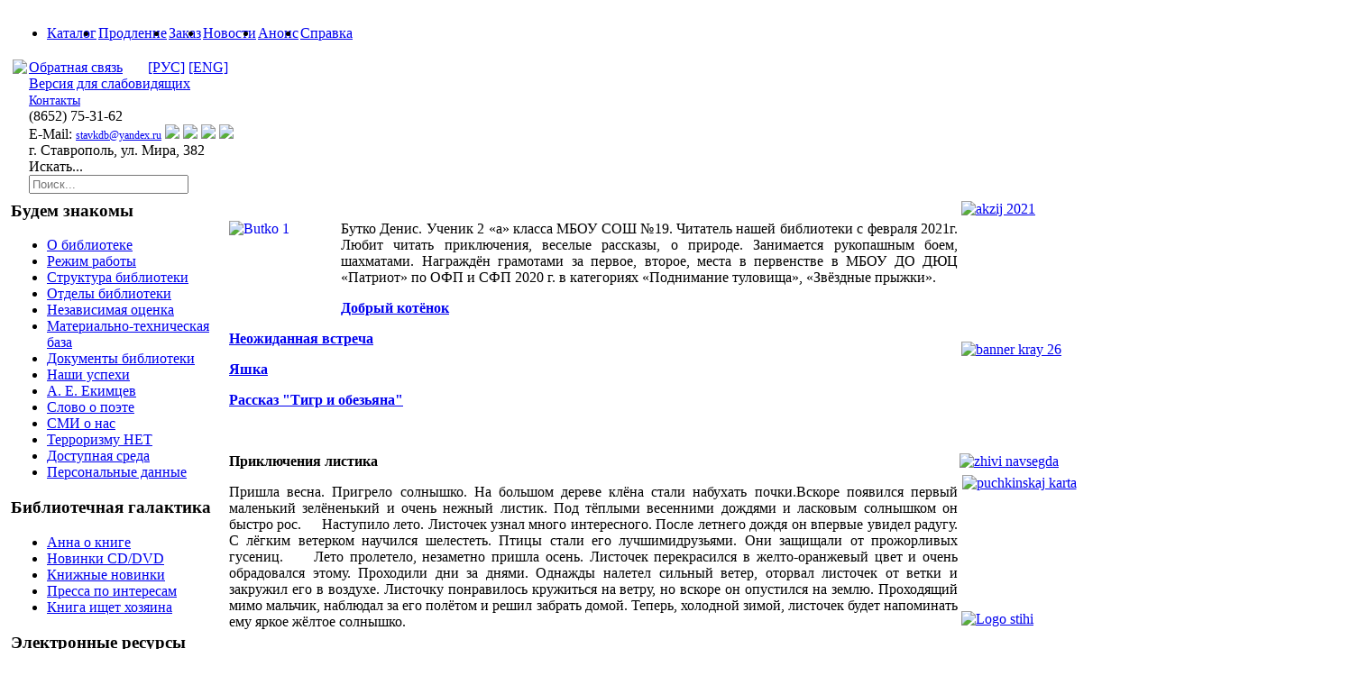

--- FILE ---
content_type: text/html; charset=utf-8
request_url: https://ekimovka.ru/index.php?option=com_content&view=article&id=2287
body_size: 15308
content:
	
<!DOCTYPE html>
<html xmlns="http://www.w3.org/1999/xhtml" xml:lang="ru-ru" lang="ru-ru" dir="ltr">
<head>
  <link href="/templates/it_blackwhite/css/cookie.css" rel="stylesheet" />

	<script src="/media/jui/js/jquery.min.js?3a0279a8600b7e9543d56487b7ed3479" type="text/javascript"></script>
	<script src="/media/jui/js/jquery-migrate.min.js?3a0279a8600b7e9543d56487b7ed3479" type="text/javascript"></script>
	    <link
      href="https://fonts.googleapis.com/icon?family=Material+Icons+Outlined"
      rel="stylesheet"
    />
    <meta name="viewport" content="width=device-width, initial-scale=1.0">
	
    <meta http-equiv="content-type" content="text/html; charset=utf-8" />
	<meta name="keywords" content="Детская библиотека, писатели Ставрополья, детское чтение, ставропольская  краевая детская библиотека, Екимцев, Гнеушев, Ащеулов, новости детского чтения, литературная палитра Северного Кавказа, книги с автографами, проблемы детского чтения, продвижение детского  чтения, русские писатели на Ставрополье, писатели Ставропольского края, электронные ресурсы детской библиотеки, Молодой ленинец, стихи Екимцева, электронный каталог детской библиотеки, краеведение, электронные услуги детской библиотеки, мероприятия в детской библиотеке, как приобщить к ребёнка к чтению,  интеллектуальное  развитие детей, детская книга, отзывы читателей, рекомендательная библиография." />
	<meta name="author" content="Administrator" />
	<meta name="description" content="Сайт «Ставропольская краевая детская библиотека им. А.Е. Екимцева» является официальным представительством библиотеки в сети Интернет.  Создан для детей, подростков, их родителей и всех, кто  занимается проблемами детского чтения, детской литературы, культуры и информации для детей. " />
	<meta name="generator" content="Joomla! - Open Source Content Management" />
	<title>СКДБ им. А.Е. Екимцева</title>
	<link href="/templates/it_blackwhite/favicon.ico" rel="shortcut icon" type="image/vnd.microsoft.icon" />
	<link href="https://ekimovka.ru/index.php?option=com_search&amp;view=article&amp;id=2287&amp;format=opensearch" rel="search" title="Искать СКДБ им. А.Е. Екимцева" type="application/opensearchdescription+xml" />
	<link href="/components/com_jcomments/tpl/default/style.css?v=3002" rel="stylesheet" type="text/css" />
	<link href="/media/com_jce/site/css/content.min.css?badb4208be409b1335b815dde676300e" rel="stylesheet" type="text/css" />
	<link href="/templates/it_blackwhite/css/style.css" rel="stylesheet" type="text/css" />
	<script src="/media/jui/js/jquery.min.js?3a0279a8600b7e9543d56487b7ed3479" type="text/javascript"></script>
	<script src="/media/jui/js/jquery-migrate.min.js?3a0279a8600b7e9543d56487b7ed3479" type="text/javascript"></script>
	<script src="/media/system/js/caption.js?3a0279a8600b7e9543d56487b7ed3479" type="text/javascript"></script>
	<script src="templates/it_blackwhite/bootstrap/js/bootstrap.min.js" type="text/javascript"></script>
	<!--[if lt IE 9]><script src="/media/system/js/html5fallback.js?3a0279a8600b7e9543d56487b7ed3479" type="text/javascript"></script><![endif]-->
	<script type="text/javascript">
jQuery(window).on('load',  function() {
				new JCaption('img.caption');
			});
	</script>


      <style type="text/css" media="screen">


</style>

<!-- Google Fonts -->
<link href='https://fonts.googleapis.com/css?family=Droid+Serif' rel='stylesheet' type='text/css'>

<!--[if lte IE 8]>
<link rel="stylesheet" type="text/css" href="/templates/it_blackwhite/css/ie8.css" />
<![endif]-->

<!--[if lte IE 9]>
<style type="text/css" media="screen">

</style>	
<![endif]-->


<!--[if lt IE 9]>
    <script src="/media/jui/js/html5.js"></script>
<![endif]-->

<!--<script type="text/javascript" src="/templates/it_blackwhite/js/jquery-1.8.2.min.js"></script>-->
<link href="/templates/it_blackwhite/css/owl.carousel.css" rel="stylesheet" />
<link href="/templates/it_blackwhite/css/owl.theme.green.css" rel="stylesheet" />
<link href="/templates/it_blackwhite/css/chat.css" rel="stylesheet" />
<script src="/templates/it_blackwhite/js/chat.js"></script>
<script src="/templates/it_blackwhite/js/jquery-2.1.1.min.js"></script>
<script src="/templates/it_blackwhite/js/owl.carousel.js"></script>


<!--]<script type="text/javascript" src="/templates/it_blackwhite/js/jquery-noconflict.js"></script>-->
<script type="text/javascript" src="/templates/it_blackwhite/js/swfobject.js"></script>
<script type="text/javascript" src="/templates/it_blackwhite/js/pirobox.js"></script>
<link href="https://war.ekimovka.ru/css_pirobox/demo3/style.css" media="screen" title="white" rel="stylesheet" type="text/css" />
<script type="text/javascript">
	$.noConflict();
	$(document).ready(function($) {
				jQuery().piroBox({
      my_speed: 300, //animation speed
      bg_alpha: 0.5, //background opacity
      slideShow : 'true', // true == slideshow on, false == slideshow off
      slideSpeed : 3, //slideshow 
      close_all : '.piro_close' // add class .piro_overlay(with comma)if you want overlay click close piroBox
      });
		$(".header_title h3").toggle(function(){
			$(this).parent().next().find('ul').slideDown('slow');
			$(this).parent().addClass('active_div');
		}, function(){
			$(this).parent().next().find('ul').slideUp('slow');
			$(this).parent().removeClass('active_div');
		});
		$("#active_menu").parent().parent().show();
		$("#active_menu").parent().parent().parent().prev().addClass('active_div');
		
	});

</script>

<link rel="stylesheet" type="text/css" href="/templates/it_blackwhite/bootstrap/css/bootstrap.min.css" />
</head>

<body class="">
	<div id="wrapper">
		<div id="container">
			<div id="main_content">
			<table>
			<tr valign="top">
			<td valign="top">
				<div id="header">
					<div class="top_menu">
						<ul>
							<table>
							<tr>
							<td>
							<li class="item1"><a href="http://ekimovka.ru/includes/links.php?go=http://catalog.ekimovka.ru/opac/index.php?url=/SearchForms/index/1">Каталог</a></li>
							</td>
							<td>
							<li class="item2"><a href="index.php?option=com_be">Продление</a></li>
							</td>
							<td>
							<li class="item6"><a href="https://ekimovka.ru/index.php?option=com_content&view=article&id=1886&Itemid=77">Заказ</a></li>
							</td>
							<td>
							<li class="item3"><a href="index.php?option=com_content&view=category&layout=blog&id=74&Itemid=30">Новости</a></li>
							</td>
							<td>
							<li class="item8"><a href="index.php?option=com_content&view=category&layout=blog&id=146&Itemid=30">Анонс</a></li>
							</td>
							<td>
							<li class="item4"><a href="http://ekimovka.ru/includes/links.php?go=http://www.stavropol.library.ru/">Справка</a></li>
							</td>
							<!--<td>
							<li class="item7"><a href="http://ekimovka.ru/includes/links.php?go=http://skdb-ekimzeva.blogspot.ru/">Блог СКДБ</a></li>
							</td>-->
							</tr>
							</table>
						</ul>
					</div>
					<table>
					<tr>
					<td valign="top">
					<div id="logo">
						<a href="/"></a>
					</div>
					</td>
					<td valign="top">
					
					<div class="swf_ob">						<div id="flash_div">							
					<img src="/templates/it_blackwhite/images/horse.gif">
						</div>					</div>
					</td>
					<td valign="top">
					<div class="top_contacts">
						<div align="left"><a href="index.php?option=com_feedback" style="font-size: 12pt;">Обратная связь</a>&nbsp;&nbsp;&nbsp;&nbsp;&nbsp;&nbsp;&nbsp;<a href="http://ekimovka.ru">[РУС]</a>&nbsp;<a href="http://ekimovka.ru/includes/links.php?go=https://translate.google.ru/translate?hl=ru&sl=ru&tl=en&u=http%3A%2F%2Fekimovka.ru%2F">[ENG]</a></div>
						<div><a href="http://ekimovka.ru/text.php" style="font-size: 12pt">Версия для слабовидящих</a></div>
						<div><a href="https://ekimovka.ru/index.php?option=com_content&view=article&id=63&Itemid=77" style="font-size: 14px;">Контакты</a></div>
						<div class="kont_phone">
						<span>(8652)</span> 75-31-62<br>
						<span>E-Mail: <a href="mailto:stavkdb@yandex.ru" style="font-size: 12px;">stavkdb@yandex.ru</a></span>
						<a href="https://vk.com/ekimovka26"><img src="https://ekimovka.ru/templates/it_blackwhite/images/vk.ico"></a>
						<!--<a href="https://www.instagram.com/skdb.ekimceva/"><img src="https://ekimovka.ru/templates/it_blackwhite/images/inst.ico" width="16"></a>-->
						<a href="https://rutube.ru/channel/25310322/"><img src="https://ekimovka.ru/templates/it_blackwhite/images/rutube.png" width="16"></a>
						<a href="https://t.me/skdbekimceva/"><img src="https://ekimovka.ru/templates/it_blackwhite/images/tg.png" width="16"></a>
						<!--<a href="https://www.facebook.com/ekimovka.ru/"><img src="https://ekimovka.ru/templates/it_blackwhite/images/fb_icon.png"></a>-->
						<a href="https://zen.yandex.ru/id/623055734481912b6aa5f35a"><img src="https://ekimovka.ru/templates/it_blackwhite/images/dzen.png"></a>
						<br>
						<div>г. Ставрополь, ул. Мира, 382</div>
						<div style="width: 200px; height: 22px">
								 
			 <div class="module_lk ">
             
										
		
					<div class="div_contetn_block">
						<div class="search">
	<form action="/index.php?option=com_content&amp;view=category&amp;layout=blog&amp;id=74&amp;Itemid=30" method="post" class="form-inline" role="search">
		<label for="mod-search-searchword242" class="element-invisible">Искать...</label> <input name="searchword" id="mod-search-searchword242" maxlength="200"  class="inputbox search-query input-medium" type="search" placeholder="Поиск..." />		<input type="hidden" name="task" value="search" />
		<input type="hidden" name="option" value="com_search" />
		<input type="hidden" name="Itemid" value="" />
	</form>
</div>
					</div>
				 
                
            </div>   

	

						</div>
						
					</div>
					
					<div class="clear"></div>
					</td>
					</tr>
					</table>
				</div>
				</td>
				</tr>
				<tr valign="top">
				<td>
				<div id="content">
				<table>
				<tr>
				<td valign="top">
					<div class="content_left">
					<div class="module_lk moduletable9">
					<div class="header_title">
								 
			 <div class="module_lk moduletable9">
             
											<div class="header_title">
							<h3><span>Будем знакомы</span></h3>
						</div>    
										
		
					<div class="div_contetn_block">
						<ul class="nav menumoduletable9 mod-list">
<li class="item-112"><a href="/index.php?option=com_content&amp;view=category&amp;layout=blog&amp;id=59&amp;Itemid=112" >О библиотеке</a></li><li class="item-100118"><a href="/index.php?option=com_content&amp;view=category&amp;layout=blog&amp;id=137&amp;Itemid=100118" >Режим работы</a></li><li class="item-100269"><a href="/index.php?option=com_content&amp;view=article&amp;id=2127&amp;Itemid=100269" >Структура библиотеки</a></li><li class="item-35"><a href="/index.php?option=com_content&amp;view=article&amp;id=7&amp;Itemid=35" >Отделы библиотеки</a></li><li class="item-100270"><a href="/index.php?option=com_content&amp;view=article&amp;id=2128&amp;Itemid=100270" >Независимая оценка</a></li><li class="item-100263"><a href="/index.php?option=com_content&amp;view=article&amp;id=2125&amp;Itemid=100263" >Материально-техническая база </a></li><li class="item-82"><a href="/index.php?option=com_content&amp;view=article&amp;id=1704&amp;Itemid=82" >Документы библиотеки</a></li><li class="item-100166"><a href="/index.php?option=com_content&amp;view=article&amp;id=1596&amp;Itemid=100166" >Наши успехи</a></li><li class="item-80"><a href="/index.php?option=com_content&amp;view=article&amp;id=1656&amp;Itemid=80" >А. Е. Екимцев</a></li><li class="item-119"><a href="/index.php?option=com_content&amp;view=category&amp;layout=blog&amp;id=63&amp;Itemid=119" >Слово о поэте</a></li><li class="item-96"><a href="/index.php?option=com_content&amp;view=category&amp;layout=blog&amp;id=43&amp;Itemid=96" >СМИ о нас</a></li><li class="item-100173"><a href="/index.php?option=com_content&amp;view=article&amp;id=1217&amp;Itemid=100173" >Терроризму НЕТ</a></li><li class="item-100195"><a href="/index.php?option=com_content&amp;view=article&amp;id=1720&amp;Itemid=100195" >Доступная среда</a></li><li class="item-100305"><a href="/index.php?option=com_content&amp;view=article&amp;id=1660&amp;Itemid=100305" >Персональные данные</a></li></ul>
					</div>
				 
                
            </div>   

			 
			 <div class="module_lk moduletable2">
             
											<div class="header_title">
							<h3><span>Библиотечная галактика</span></h3>
						</div>    
										
		
					<div class="div_contetn_block">
						<ul class="nav menumoduletable2 mod-list">
<li class="item-100273"><a href="https://rutube.ru/plst/116327" >Анна о книге</a></li><li class="item-61"><a href="/index.php?option=com_content&amp;view=category&amp;layout=blog&amp;id=23&amp;Itemid=61" >Новинки CD/DVD</a></li><li class="item-104"><a href="/index.php?option=com_content&amp;view=category&amp;layout=blog&amp;id=48&amp;Itemid=104" >Книжные новинки</a></li><li class="item-107"><a href="/index.php?option=com_content&amp;view=article&amp;id=3252&amp;Itemid=107" >Пресса по интересам</a></li><li class="item-100249"><a href="/index.php?option=com_content&amp;view=article&amp;id=1852&amp;Itemid=100249" >Книга ищет хозяина</a></li></ul>
					</div>
				 
                
            </div>   

			 
			 <div class="module_lk moduletable7">
             
											<div class="header_title">
							<h3><span>Электронные ресурсы</span></h3>
						</div>    
										
		
					<div class="div_contetn_block">
						<ul class="nav menumoduletable7 mod-list">
<li class="item-100054"><a href="/index.php?option=com_content&amp;view=category&amp;layout=blog&amp;id=105&amp;Itemid=100054" >Подписные ресурсы</a></li><li class="item-100120"><a href="/index.php?option=com_content&amp;view=article&amp;id=822&amp;Itemid=100120" >Собственные ресурсы</a></li><li class="item-100121"><a href="/index.php?option=com_content&amp;view=article&amp;id=823&amp;Itemid=100121" >Тематические ресурсы</a></li><li class="item-117"><a href="/index.php?option=com_content&amp;view=article&amp;id=260&amp;Itemid=117" >Викторины</a></li></ul>
					</div>
				 
                
            </div>   

			 
			 <div class="module_lk moduletable6">
             
											<div class="header_title">
							<h3><span>Безопасный Интернет</span></h3>
						</div>    
										
		
					<div class="div_contetn_block">
						<ul class="nav menumoduletable6 mod-list">
<li class="item-100064"><a href="http://ekimovka.ru/includes/links.php?go=http://www.web-landia.ru/#" >Веб-ландия</a></li><li class="item-95"><a href="/index.php?option=com_content&amp;view=category&amp;layout=blog&amp;id=38&amp;Itemid=95" >Что такое Интернет?</a></li><li class="item-92"><a href="/index.php?option=com_content&amp;view=category&amp;layout=blog&amp;id=39&amp;Itemid=92" >Мы советуем</a></li><li class="item-94"><a href="/index.php?option=com_content&amp;view=article&amp;id=114&amp;Itemid=94" >Полезные ссылки</a></li></ul>
					</div>
				 
                
            </div>   

			 
			 <div class="module_lk ">
             
											<div class="header_title">
							<h3><span>Онлайн-проекты</span></h3>
						</div>    
										
		
					<div class="div_contetn_block">
						<ul class="nav menu mod-list">
<li class="item-100274"><a href="/index.php?option=com_content&amp;view=article&amp;id=2329&amp;Itemid=100274" >ЖЗЛ: штрихи к портрету!</a></li><li class="item-100275"><a href="/index.php?option=com_content&amp;view=article&amp;id=1923&amp;Itemid=100275" >Виртуальные выставки</a></li><li class="item-100276"><a href="/index.php?option=com_content&amp;view=article&amp;id=1924&amp;Itemid=100276" >К юбилею писателя</a></li><li class="item-100277"><a href="/index.php?option=com_content&amp;view=article&amp;id=1927&amp;Itemid=100277" >Природа и экология</a></li><li class="item-100278"><a href="/index.php?option=com_content&amp;view=article&amp;id=1925&amp;Itemid=100278" >Литература.Искусство</a></li><li class="item-100279"><a href="/index.php?option=com_content&amp;view=article&amp;id=1930&amp;Itemid=100279" >Даты. События. Люди</a></li><li class="item-100280"><a href="/index.php?option=com_content&amp;view=article&amp;id=1926&amp;Itemid=100280" >Здоровый образ жизни</a></li><li class="item-100281"><a href="/index.php?option=com_content&amp;view=article&amp;id=1931&amp;Itemid=100281" >Всё обо всём</a></li><li class="item-100282"><a href="/index.php?option=com_content&amp;view=article&amp;id=1921&amp;Itemid=100282" >Кроссворды, игры</a></li><li class="item-100283"><a href="https://www.youtube.com/playlist?list=PL8uIaF6yLz6XrSdh6YSdKyy4FL3x5jgI3" >Читай и мастери</a></li><li class="item-100284"><a href="https://www.youtube.com/playlist?list=PL8uIaF6yLz6UsQmjvYM23we9yvMmVx72m" >Книгопутешествия</a></li><li class="item-100285"><a href="https://www.youtube.com/playlist?list=PL8uIaF6yLz6U03saGnl44KfOK06AWIUgL" >Театр детской книги</a></li><li class="item-100286"><a href="/index.php?option=com_content&amp;view=article&amp;id=2031&amp;Itemid=100286" >Ф.М.Достоевский</a></li><li class="item-100290"><a href="http://project197465.tilda.ws/" >Александр Невский</a></li><li class="item-100291"><a href="https://ekimovka.ru/petr1/" >Один день с Петром I</a></li><li class="item-100304"><a href="https://ekimovka.ru/media/gogol/" >Мистический Гоголь</a></li></ul>
					</div>
				 
                
            </div>   

			 
			 <div class="module_lk ">
             
										
		
					<div class="div_contetn_block">
						<ul class="nav menu mod-list">
<li class="item-100064"><a href="http://ekimovka.ru/includes/links.php?go=http://www.web-landia.ru/#" >Веб-ландия</a></li><li class="item-95"><a href="/index.php?option=com_content&amp;view=category&amp;layout=blog&amp;id=38&amp;Itemid=95" >Что такое Интернет?</a></li><li class="item-92"><a href="/index.php?option=com_content&amp;view=category&amp;layout=blog&amp;id=39&amp;Itemid=92" >Мы советуем</a></li><li class="item-94"><a href="/index.php?option=com_content&amp;view=article&amp;id=114&amp;Itemid=94" >Полезные ссылки</a></li></ul>
					</div>
				 
                
            </div>   

			 
			 <div class="module_lk moduletable3">
             
											<div class="header_title">
							<h3><span>Виват, писатель!</span></h3>
						</div>    
										
		
					<div class="div_contetn_block">
						<ul class="nav menumoduletable3 mod-list">
<li class="item-48"><a href="/index.php?option=com_content&amp;view=article&amp;id=18&amp;Itemid=48" >Писатели - юбиляры декабря</a></li><li class="item-100253"><a href="/index.php?option=com_content&amp;view=article&amp;id=3526&amp;Itemid=100253" >Книги - юбиляры 2026 года</a></li><li class="item-100260"><a href="/index.php?option=com_content&amp;view=article&amp;id=2093&amp;Itemid=100260" >Буктрейлеры</a></li></ul>
					</div>
				 
                
            </div>   

			 
			 <div class="module_lk moduletable3_1">
             
											<div class="header_title">
							<h3><span>Знай! Люби! Береги!</span></h3>
						</div>    
										
		
					<div class="div_contetn_block">
						<ul class="nav menumoduletable3_1 mod-list">
<li class="item-100067"><a href="/index.php?option=com_content&amp;view=category&amp;layout=blog&amp;id=116&amp;Itemid=100067" >Земля - наш общий дом</a></li><li class="item-100068"><a href="/index.php?option=com_content&amp;view=category&amp;layout=blog&amp;id=117&amp;Itemid=100068" >Экодаты</a></li><li class="item-100071"><a href="/index.php?option=com_content&amp;view=category&amp;layout=blog&amp;id=121&amp;Itemid=100071" >Экоресурсы</a></li><li class="item-100072"><a href="/index.php?option=com_content&amp;view=category&amp;layout=blog&amp;id=122&amp;Itemid=100072" >Экопомощь</a></li><li class="item-100066"><a href="/index.php?option=com_content&amp;view=category&amp;layout=blog&amp;id=115&amp;Itemid=100066" >Экоорганизации</a></li><li class="item-100069"><a href="/index.php?option=com_content&amp;view=category&amp;layout=blog&amp;id=118&amp;Itemid=100069" >Занимательная экология</a></li><li class="item-100160"><a href="/index.php?option=com_content&amp;view=article&amp;id=1357&amp;Itemid=100160" >История Красной книги</a></li><li class="item-100272"><a href="https://85adventures.rbth.com/" >Россия: 85 приключений</a></li></ul>
					</div>
				 
                
            </div>   

			 
			 <div class="module_lk moduletable11">
             
											<div class="header_title">
							<h3><span>Краеведение</span></h3>
						</div>    
										
		
					<div class="div_contetn_block">
						<ul class="nav menu mod-list">
<li class="item-100164"><a href="/index.php?option=com_content&amp;view=article&amp;id=1457&amp;Itemid=100164" >По следам минувшего</a></li><li class="item-100165"><a href="/index.php?option=com_content&amp;view=category&amp;layout=blog&amp;id=163&amp;Itemid=100165" >История детской книги</a></li><li class="item-100070"><a href="/index.php?option=com_content&amp;view=category&amp;layout=blog&amp;id=119&amp;Itemid=100070" >Природа родного края</a></li><li class="item-100161"><a href="https://www.google.com/maps/d/viewer?mid=1dINH7_Ex4Cjxn_gujGWvfpIhiRY&amp;ll=44.79569548221561%2C37.8220063070313&amp;z=9" >Природные маршруты Ставрополья</a></li><li class="item-100252"><a href="/index.php?option=com_content&amp;view=article&amp;id=3525&amp;Itemid=100252" >Памятные даты края 2026</a></li><li class="item-100261"><a href="https://www.sutori.com/story/stavropol-uiezdnyi-ghorod--ezPDqBTT77DBsfw8b3XD5SgH" >Ставрополь – уездный город </a></li><li class="item-100292"><a href="/index.php?option=com_content&amp;view=article&amp;id=2635&amp;Itemid=100292" >Место силы: регион 26</a></li></ul>
					</div>
				 
                
            </div>   

			 
			 <div class="module_lk ">
             
											<div class="header_title">
							<h3><span>КНШ</span></h3>
						</div>    
										
		
					<div class="div_contetn_block">
						<ul class="nav menu mod-list">
<li class="item-100194"><a href="/index.php?option=com_content&amp;view=article&amp;id=1685&amp;Itemid=100194" >Документы КНШ</a></li><li class="item-100190"><a href="/index.php?option=com_content&amp;view=article&amp;id=1668&amp;Itemid=100190" >Полезные материалы</a></li><li class="item-100191"><a href="/images/KNCH/Spisok_knig_KNCH_NEBD.pdf" >Произведения КНШ</a></li><li class="item-100192"><a href="/images/KNCH/Perechen_meropr_SKDB_KNCH.pdf" >Мероприятия в помощь</a></li><li class="item-100193"><a href="/index.php?option=com_content&amp;view=article&amp;id=1701&amp;Itemid=100193" >Сценарии мероприятий</a></li></ul>
					</div>
				 
                
            </div>   

			 
			 <div class="module_lk moduletable6_1">
             
											<div class="header_title">
							<h3><span>Мастерская творчества</span></h3>
						</div>    
										
		
					<div class="div_contetn_block">
						<ul class="nav menumoduletable6_1 mod-list">
<li class="item-100162"><a href="/index.php?option=com_content&amp;view=article&amp;id=1586&amp;Itemid=100162" >Литературная студия</a></li><li class="item-50"><a href="/index.php?option=com_content&amp;view=article&amp;id=20&amp;Itemid=50" >Литературный калейдоскоп</a></li></ul>
					</div>
				 
                
            </div>   

			 
			 <div class="module_lk ">
             
											<div class="header_title">
							<h3><span>Коррупции Нет!</span></h3>
						</div>    
										
		
					<div class="div_contetn_block">
						<ul class="nav menu mod-list">
<li class="item-100293"><a href="/index.php?option=com_content&amp;view=article&amp;id=1658&amp;Itemid=100293" >Документы</a></li></ul>
					</div>
				 
                
            </div>   

			 
			 <div class="module_lk moduletable14">
             
											<div class="header_title">
							<h3><span>Цифровой ассистент</span></h3>
						</div>    
										
		
					<div class="div_contetn_block">
						<ul class="nav menumoduletable14 mod-list">
<li class="item-100306"><a href="/index.php?option=com_content&amp;view=article&amp;id=3505&amp;Itemid=100306" >Гордей</a></li><li class="item-100307"><a href="/index.php?option=com_content&amp;view=article&amp;id=3504&amp;Itemid=100307" >Почемучка</a></li></ul>
					</div>
				 
                
            </div>   

			 
			 <div class="module_lk moduletable13">
             
											<div class="header_title">
							<h3><span>Подкаст "Красное окно"</span></h3>
						</div>    
										
		
					<div class="div_contetn_block">
						<ul class="nav menumoduletable13 mod-list">
<li class="item-100287"><a href="https://vk.com/podcasts-85468059" >Вконтакте</a></li><li class="item-100288"><a href="https://music.yandex.ru/album/20602716?dir=desc&amp;activeTab=about" >Яндекс.Музыка</a></li><li class="item-100289"><a href="https://podcasts.google.com/feed/aHR0cHM6Ly9hbmNob3IuZm0vcy83ZGJmZWRmYy9wb2RjYXN0L3Jzcw" >Google Подкаст</a></li></ul>
					</div>
				 
                
            </div>   

			 
			 <div class="module_lk ">
             
										
		
					<div class="div_contetn_block">
						

<div class="custom"  >
	<div class="header_title">
<h3><span>Здравствуй, книга!</span></h3>
</div>
<div class="div_contetn_block">
<div class="custommoduletable12">
<div width="247" style="margin-top: -4px; border-radius: 0 0 10px 10px; border-left: 2px solid #eed88f; border-right: 2px solid #eed88f; border-bottom: 2px solid #eed88f; margin-bottom: 10px;"><br> <a href="index.php?option=com_content&amp;view=category&amp;layout=blog&amp;id=174&amp;Itemid=100067"><img src="images/Zdrastvui_kniga/2025/4_kv/kushak.gif" alt="trojn kon" style="display: block; margin-left: auto; margin-right: auto; margin-bottom: 6px; border: #efc92a none 100% / 1 / 0 stretch;" width="200" height="264"></a></div>
</div>
</div></div>
					</div>
				 
                
            </div>   

			 
			 <div class="module_lk ">
             
										
		
					<div class="div_contetn_block">
						

<div class="custom"  >
	<p><a href="https://forms.mkrf.ru/e/2579/xTPLeBU7/?ap_orgcode=221899"><img src="images/banners/ozenka_kachestva2026.png" alt="qrcode uslugi 2023" style="display: block; margin-left: auto; margin-right: auto;" width="240" height="269" /></a></p></div>
					</div>
				 
                
            </div>   

			 
			 <div class="module_lk ">
             
										
		
					<div class="div_contetn_block">
						

<div class="custom"  >
	<p><a href="https://russia.ru/"><img src="images/banners/2025_nov_god.png" alt="2025 novgod" style="display: block; margin-left: auto; margin-right: auto;" width="236" height="226" /></a></p></div>
					</div>
				 
                
            </div>   

	
					</div>
					</div>
					</div>
				</td>
				<td valign="top">
					<div class="content_center">
					<table class="contentpaneopen">
	<tr>
        <td class="contentheading" width="100%">
        <div class="hqdeing_title">
	<h1><span color="#FFA246">
		 </span></h1></div></td></tr></table>
						<div id="system-message-container">
	</div>

												<div class="item-page">
								
		
								<p style="text-align: justify; line-height: normal;"><span style="font-size: 12pt; font-family: 'Times New Roman', 'serif';"><a href="images/Literaturnaj_studij/Uchastniki/Butko_11.jpg" title="Бутко Денис" class="pirobox"><img src="images/Literaturnaj_studij/Uchastniki/Butko_1.jpg" alt="Butko 1" style="margin-right: 4px; float: left;" width="120" height="110" /></a>Бутко Денис. Ученик 2 «а» класса МБОУ СОШ №19. Читатель нашей библиотеки с февраля 2021г. Любит читать приключения, веселые рассказы, о природе. Занимается рукопашным боем, шахматами. Награждён грамотами за первое, второе, места в первенстве в МБОУ ДО ДЮЦ «Патриот» по ОФП и СФП 2020 г. в категориях «Поднимание туловища», «Звёздные прыжки».</span></p>
<p style="text-align: justify; line-height: normal;"><span style="font-size: 12pt; font-family: 'Times New Roman', 'serif';"></span></p>
<p><strong><a href="images/Literaturnaj_studij/Dobri%20kotenok_Butko.pdf">Добрый котёнок</a></strong></p>
<p style="font-family: Times New Roman, Times, serif; font-size: 12pt; line-height: normal; text-align: justify;"><strong><a href="images/Literaturnaj_studij/Denis%20Butko%20An%20unexpected%20meeting.pdf">Неожиданная встреча</a></strong></p>
<p style="font-family: Times New Roman, Times, serif; font-size: 12pt; line-height: normal; text-align: justify;"><strong><a href="images/Literaturnaj_studij/Denis%20Butko%20Yashka.pdf">Яшка</a></strong></p>
<p style="text-align: justify; line-height: normal;"><span style="font-size: 12pt; font-family: 'Times New Roman', 'serif';"><a href="images/Literaturnaj_studij/Uchastniki/Butco%20Denis.pdf"><strong>Рассказ "Тигр и обезьяна"</strong></a><br /></span></p>
<p> </p>
<p style="text-align: justify; line-height: normal;"><strong><span style="font-size: 12pt; font-family: 'Times New Roman', 'serif';">Приключения листика </span></strong></p>
<p style="text-align: justify; line-height: normal;"><span style="font-size: 12pt; font-family: 'Times New Roman', 'serif';">Пришла весна. Пригрело солнышко. На большом дереве клёна стали набухать почки.Вскоре появился первый маленький зелёненький и очень нежный листик. Под тёплыми весенними дождями и ласковым солнышком он быстро рос.     Наступило лето. Листочек узнал много интересного. После летнего дождя он впервые увидел радугу. С лёгким ветерком научился шелестеть. Птицы стали его лучшимидрузьями. Они защищали от прожорливых гусениц.     Лето пролетело, незаметно пришла осень. Листочек перекрасился в желто-оранжевый цвет и очень обрадовался этому. Проходили дни за днями. Однажды налетел сильный ветер, оторвал листочек от ветки и закружил его в воздухе. Листочку понравилось кружиться на ветру, но вскоре он опустился на землю. Проходящий мимо мальчик, наблюдал за его полётом и решил забрать домой. Теперь, холодной зимой, листочек будет напоминать ему яркое жёлтое солнышко.</span></p> 
	
						 </div>

					</div>
				</td>
				<td valign="top">
					<div class="content_right">
								 
			 <div class="module_lk ">
             
											<div class="header_title">
							<h3><span></span></h3>
						</div>    
										
		
					<div class="div_contetn_block">
						

<div class="custom"  >
	</div>
					</div>
				 
                
            </div>   

			 
			 <div class="module_lk ">
             
										
		
					<div class="div_contetn_block">
						

<div class="custom"  >
	<p><a href="https://81letvov.ekimovka.ru/"><img src="images/banners/patriot%202026.png" alt="akzij 2021" style="display: block; margin-left: auto; margin-right: auto; margin-top: 5px;" width="200" height="150" /></a></p></div>
					</div>
				 
                
            </div>   

			 
			 <div class="module_lk ">
             
										
		
					<div class="div_contetn_block">
						

<div class="custom"  >
	<p><a href="https://kray.ekimovka.ru/"><img src="images/banners/banner_kray_26.png" alt="banner kray 26" style="display: block; margin-left: auto; margin-right: auto; margin-top: -10px;" width="200" height="108" /></a></p></div>
					</div>
				 
                
            </div>   

			 
			 <div class="module_lk ">
             
										
		
					<div class="div_contetn_block">
						

<div class="custom"  >
	<p><a href="http://www.war.ekimovka.ru/" target="_blank" rel="noopener"><img src="images/banners/zhivi_navsegda.png" alt="zhivi navsegda" style="margin-top: -10px; border: #cc9900 none 100% / 1 / 0 stretch;" width="200" height="120" /></a></p></div>
					</div>
				 
                
            </div>   

			 
			 <div class="module_lk ">
             
										
		
					<div class="div_contetn_block">
						

<div class="custom"  >
	<p><a href="index.php?option=com_content&amp;view=article&amp;id=2709"><img src="images/banners/baner_puchk_karta.png" alt="puchkinskaj karta" style="margin-top: -10px; display: block; margin-left: auto; margin-right: auto;" width="199" height="142" /></a></p></div>
					</div>
				 
                
            </div>   

			 
			 <div class="module_lk ">
             
										
		
					<div class="div_contetn_block">
						

<div class="custom"  >
	<p><a href="http://ekimovka.ru/includes/links.php?go=http://www.stihi.ekimovka.ru/"><img style="margin-top: -7px; display: block; margin-left: auto; margin-right: auto; border: #008bb7 none 100% / 1 / 0 stretch;" alt="Logo stihi" src="images/banners/stihi_2025_1.png" width="200" height="96" /></a></p></div>
					</div>
				 
                
            </div>   

			 
			 <div class="module_lk ">
             
										
		
					<div class="div_contetn_block">
						

<div class="custom"  >
	<table class="mceVisualAid" style="width: 100%;" border="0" align="center">
<tbody>
<tr>
<td class="mceVisualAid" align="center"><a href="http://ekimovka.ru/includes/links.php?go=http://www.ekimovka-x.ru/index.php"><img style="margin-top: -10px; margin-right: auto; margin-left: auto; display: block; border: #008bb7 none 100% / 1 / 0 stretch;" src="images/banners/iks_2025_1.png" alt="ics pozitiv kontent" width="200" height="96" /></a></td>
</tr>
</tbody>
</table></div>
					</div>
				 
                
            </div>   

			 
			 <div class="module_lk ">
             
										
		
					<div class="div_contetn_block">
						

<div class="custom"  >
	<p><a href="http://www.ekimovka-metod.ru/"><img src="images/banners/nmo_2025_111.png" style="margin-left: auto; display: block; margin-right: auto; margin-top: 10px; border: #008bb7 none 100% / 1 / 0 stretch;" alt="nmo 2025 2" width="200" height="96" /></a></p></div>
					</div>
				 
                
            </div>   

			 
			 <div class="module_lk ">
             
										
		
					<div class="div_contetn_block">
						

<div class="custom"  >
	<p><a href="https://www.ekimovka-metod.ru/index.php?option=com_content&amp;view=category&amp;layout=blog&amp;id=11&amp;Itemid=110"><img src="images/banners/boiko.png" alt="boiko" style="margin-left: auto; display: block; margin-right: auto; margin-top: -10px;" width="200" height="96" /></a></p></div>
					</div>
				 
                
            </div>   

			 
			 <div class="module_lk ">
             
										
		
					<div class="div_contetn_block">
						

<div class="custom"  >
	<p><a href="https://rgdb.ru/projects/prk"><img style="display: block; margin-left: auto; margin-right: auto; margin-top: -10px;" alt="PodariRB-235x120" src="images/banners/pod_reb_knigy.png" width="200" height="96" /></a></p></div>
					</div>
				 
                
            </div>   

			 
			 <div class="module_lk ">
             
										
		
					<div class="div_contetn_block">
						

<div class="custom"  >
	<p><a href="https://skazki.sk-news.ru/"><img src="images/banners/donbas_skazki.png" alt="banner donbas skazki 11" style="display: block; margin-left: auto; margin-right: auto; margin-top: -10px;" width="200" height="96" /></a></p></div>
					</div>
				 
                
            </div>   

	
					</div>
					<div class="clear"></div>
				</td>
				</tr>
				</table>
				</div>
				</td>
				</tr>
				<tr valign="top">
				<td valign="top">
				<div id="footer">
					<div class="footer_content">
<div class="recklama_block">
	<div class="row"><div style="margin-bottom: 20px; margin-left: 50px; margin-right: 50px;"><script src='https://pos.gosuslugi.ru/bin/script.min.js'></script> 
<style>
#js-show-iframe-wrapper{position:relative;display:flex;align-items:center;justify-content:center;width:100%;min-width:293px;max-width:100%;background:linear-gradient(138.4deg,#38bafe 26.49%,#2d73bc 79.45%);color:#fff;cursor:pointer}#js-show-iframe-wrapper .pos-banner-fluid *{box-sizing:border-box}#js-show-iframe-wrapper .pos-banner-fluid .pos-banner-btn_2{display:block;width:240px;min-height:56px;font-size:18px;line-height:24px;cursor:pointer;background:#0d4cd3;color:#fff;border:none;border-radius:8px;outline:0}#js-show-iframe-wrapper .pos-banner-fluid .pos-banner-btn_2:hover{background:#1d5deb}#js-show-iframe-wrapper .pos-banner-fluid .pos-banner-btn_2:focus{background:#2a63ad}#js-show-iframe-wrapper .pos-banner-fluid .pos-banner-btn_2:active{background:#2a63ad}@-webkit-keyframes fadeInFromNone{0%{display:none;opacity:0}1%{display:block;opacity:0}100%{display:block;opacity:1}}@keyframes fadeInFromNone{0%{display:none;opacity:0}1%{display:block;opacity:0}100%{display:block;opacity:1}}@font-face{font-family:LatoWebLight;src:url(https://pos.gosuslugi.ru/bin/fonts/Lato/fonts/Lato-Light.woff2) format("woff2"),url(https://pos.gosuslugi.ru/bin/fonts/Lato/fonts/Lato-Light.woff) format("woff"),url(https://pos.gosuslugi.ru/bin/fonts/Lato/fonts/Lato-Light.ttf) format("truetype");font-style:normal;font-weight:400}@font-face{font-family:LatoWeb;src:url(https://pos.gosuslugi.ru/bin/fonts/Lato/fonts/Lato-Regular.woff2) format("woff2"),url(https://pos.gosuslugi.ru/bin/fonts/Lato/fonts/Lato-Regular.woff) format("woff"),url(https://pos.gosuslugi.ru/bin/fonts/Lato/fonts/Lato-Regular.ttf) format("truetype");font-style:normal;font-weight:400}@font-face{font-family:LatoWebBold;src:url(https://pos.gosuslugi.ru/bin/fonts/Lato/fonts/Lato-Bold.woff2) format("woff2"),url(https://pos.gosuslugi.ru/bin/fonts/Lato/fonts/Lato-Bold.woff) format("woff"),url(https://pos.gosuslugi.ru/bin/fonts/Lato/fonts/Lato-Bold.ttf) format("truetype");font-style:normal;font-weight:400}@font-face{font-family:RobotoWebLight;src:url(https://pos.gosuslugi.ru/bin/fonts/Roboto/Roboto-Light.woff2) format("woff2"),url(https://pos.gosuslugi.ru/bin/fonts/Roboto/Roboto-Light.woff) format("woff"),url(https://pos.gosuslugi.ru/bin/fonts/Roboto/Roboto-Light.ttf) format("truetype");font-style:normal;font-weight:400}@font-face{font-family:RobotoWebRegular;src:url(https://pos.gosuslugi.ru/bin/fonts/Roboto/Roboto-Regular.woff2) format("woff2"),url(https://pos.gosuslugi.ru/bin/fonts/Roboto/Roboto-Regular.woff) format("woff"),url(https://pos.gosuslugi.ru/bin/fonts/Roboto/Roboto-Regular.ttf) format("truetype");font-style:normal;font-weight:400}@font-face{font-family:RobotoWebBold;src:url(https://pos.gosuslugi.ru/bin/fonts/Roboto/Roboto-Bold.woff2) format("woff2"),url(https://pos.gosuslugi.ru/bin/fonts/Roboto/Roboto-Bold.woff) format("woff"),url(https://pos.gosuslugi.ru/bin/fonts/Roboto/Roboto-Bold.ttf) format("truetype");font-style:normal;font-weight:400}@font-face{font-family:ScadaWebRegular;src:url(https://pos.gosuslugi.ru/bin/fonts/Scada/Scada-Regular.woff2) format("woff2"),url(https://pos.gosuslugi.ru/bin/fonts/Scada/Scada-Regular.woff) format("woff"),url(https://pos.gosuslugi.ru/bin/fonts/Scada/Scada-Regular.ttf) format("truetype");font-style:normal;font-weight:400}@font-face{font-family:ScadaWebBold;src:url(https://pos.gosuslugi.ru/bin/fonts/Scada/Scada-Bold.woff2) format("woff2"),url(https://pos.gosuslugi.ru/bin/fonts/Scada/Scada-Bold.woff) format("woff"),url(https://pos.gosuslugi.ru/bin/fonts/Scada/Scada-Bold.ttf) format("truetype");font-style:normal;font-weight:400}@font-face{font-family:Geometria;src:url(https://pos.gosuslugi.ru/bin/fonts/Geometria/Geometria.eot);src:url(https://pos.gosuslugi.ru/bin/fonts/Geometria/Geometria.eot?#iefix) format("embedded-opentype"),url(https://pos.gosuslugi.ru/bin/fonts/Geometria/Geometria.woff) format("woff"),url(https://pos.gosuslugi.ru/bin/fonts/Geometria/Geometria.ttf) format("truetype");font-weight:400;font-style:normal}@font-face{font-family:Geometria-ExtraBold;src:url(https://pos.gosuslugi.ru/bin/fonts/Geometria/Geometria-ExtraBold.eot);src:url(https://pos.gosuslugi.ru/bin/fonts/Geometria/Geometria-ExtraBold.eot?#iefix) format("embedded-opentype"),url(https://pos.gosuslugi.ru/bin/fonts/Geometria/Geometria-ExtraBold.woff) format("woff"),url(https://pos.gosuslugi.ru/bin/fonts/Geometria/Geometria-ExtraBold.ttf) format("truetype");font-weight:900;font-style:normal}
</style>

<style>
#js-show-iframe-wrapper{background:var(--pos-banner-fluid-102__background)}#js-show-iframe-wrapper .pos-banner-fluid .pos-banner-btn_2{width:100%;min-height:52px;background:#fff;color:#0b1f33;font-size:16px;font-family:LatoWeb,sans-serif;font-weight:400;padding:0;line-height:1.2}#js-show-iframe-wrapper .pos-banner-fluid .pos-banner-btn_2:active,#js-show-iframe-wrapper .pos-banner-fluid .pos-banner-btn_2:focus,#js-show-iframe-wrapper .pos-banner-fluid .pos-banner-btn_2:hover{background:#e4ecfd}#js-show-iframe-wrapper .bf-102{position:relative;display:grid;grid-template-columns:var(--pos-banner-fluid-102__grid-template-columns);grid-template-rows:var(--pos-banner-fluid-102__grid-template-rows);width:100%;max-width:var(--pos-banner-fluid-102__max-width);box-sizing:border-box;grid-auto-flow:row dense}#js-show-iframe-wrapper .bf-102__decor{background:var(--pos-banner-fluid-102__bg-url) var(--pos-banner-fluid-102__bg-url-position) no-repeat;background-size:cover;background-color:#f8efec;position:relative}#js-show-iframe-wrapper .bf-102__logo-wrap{box-shadow:var(--pos-banner-fluid-102__logo-box-shadow)}#js-show-iframe-wrapper .bf-102__content{display:flex;flex-direction:column;padding:var(--pos-banner-fluid-102__content-padding);grid-row:var(--pos-banner-fluid-102__content-grid-row);background-color:var(--pos-banner-fluid-102__content-bgc)}#js-show-iframe-wrapper .bf-102__description{display:flex;flex-direction:column;margin:var(--pos-banner-fluid-102__description-margin)}#js-show-iframe-wrapper .bf-102__text{margin:var(--pos-banner-fluid-102__text-margin);font-size:var(--pos-banner-fluid-102__text-font-size);line-height:1.3;font-family:LatoWeb,sans-serif;font-weight:700;color:#0b1f33}#js-show-iframe-wrapper .bf-102__text_small{font-size:var(--pos-banner-fluid-102__text-small-font-size);font-weight:400;margin:0}#js-show-iframe-wrapper .bf-102__bottom-wrap{display:flex;flex-direction:row;align-items:center}#js-show-iframe-wrapper .bf-102__logo-wrap{position:absolute;top:var(--pos-banner-fluid-102__logo-wrap-top);left:0;padding:var(--pos-banner-fluid-102__logo-wrap-padding);background:#fff;border-radius:0 0 8px 0}#js-show-iframe-wrapper .bf-102__logo{width:var(--pos-banner-fluid-102__logo-width);margin-left:1px}#js-show-iframe-wrapper .bf-102__slogan{font-family:LatoWeb,sans-serif;font-weight:700;font-size:var(--pos-banner-fluid-102__slogan-font-size);line-height:1;color:#005ca9}#js-show-iframe-wrapper .bf-102__btn-wrap{width:100%;max-width:var(--pos-banner-fluid-102__button-wrap-max-width)}
</style >
<div id='js-show-iframe-wrapper'>
  <div class='pos-banner-fluid bf-102'>
    <div class='bf-102__decor'>
      <div class='bf-102__logo-wrap'>
        <img class='bf-102__logo' src='https://pos.gosuslugi.ru/bin/banner-fluid/gosuslugi-logo-blue.svg'
          alt='Госуслуги' />
        <div class='bf-102__slogan'>Решаем вместе</div>
      </div>
    </div>
    <div class='bf-102__content'>
      <div class='bf-102__description'>
        <span class='bf-102__text'>
          Сложности с получением «Пушкинской карты» или приобретением билетов? Знаете, как улучшить работу учреждений культуры?
        </span>
        <span class='bf-102__text bf-102__text_small'>
          Напишите&nbsp;— решим!
        </span>
      </div>

      <div class='bf-102__bottom-wrap'>
        <div class='bf-102__btn-wrap'>
          <!-- pos-banner-btn_2 не удалять; другие классы не добавлять -->
          <button class='pos-banner-btn_2' type='button'>Написать
          </button>
        </div>
      </div>
    </div>
  </div>
</div>
<script>
"use strict";function ownKeys(t,e){var n=Object.keys(t);if(Object.getOwnPropertySymbols){var r=Object.getOwnPropertySymbols(t);e&&(r=r.filter(function(e){return Object.getOwnPropertyDescriptor(t,e).enumerable})),n.push.apply(n,r)}return n}function _objectSpread(t){for(var e=1;e<arguments.length;e++){var n=null!=arguments[e]?arguments[e]:{};e%2?ownKeys(Object(n),!0).forEach(function(e){_defineProperty(t,e,n[e])}):Object.getOwnPropertyDescriptors?Object.defineProperties(t,Object.getOwnPropertyDescriptors(n)):ownKeys(Object(n)).forEach(function(e){Object.defineProperty(t,e,Object.getOwnPropertyDescriptor(n,e))})}return t}function _defineProperty(e,t,n){return t in e?Object.defineProperty(e,t,{value:n,enumerable:!0,configurable:!0,writable:!0}):e[t]=n,e}var POS_PREFIX_102="--pos-banner-fluid-102__",posOptionsInitialBanner102={background:"transparent","content-bgc":"#F8B200","grid-template-columns":"100%","grid-template-rows":"264px auto","max-width":"1440px","text-font-size":"18px","text-small-font-size":"14px","text-margin":"0 0px 12px 0","description-margin":"0 0 16px 0","button-wrap-max-width":"245px","bg-url":"url('https://pos.gosuslugi.ru/bin/banner-fluid/100/banner-fluid-100-405.svg')","bg-url-position":"center center","content-padding":"36px 24px","logo-wrap-padding":"16px 12px 12px 12px","logo-width":"65px","logo-wrap-top":"0","slogan-font-size":"12px","logo-box-shadow":"none"},setStyles=function(t,n){var r=2<arguments.length&&void 0!==arguments[2]?arguments[2]:POS_PREFIX_102;Object.keys(t).forEach(function(e){n.style.setProperty(r+e,t[e])})},removeStyles=function(e,t){var n=2<arguments.length&&void 0!==arguments[2]?arguments[2]:POS_PREFIX_100;Object.keys(e).forEach(function(e){t.style.removeProperty(n+e)})};function changePosBannerOnResize(){var e=document.documentElement,t=_objectSpread({},posOptionsInitialBanner102),n=document.getElementById("js-show-iframe-wrapper"),r=n?n.offsetWidth:document.body.offsetWidth;499<r&&(t["bg-url"]="url('https://pos.gosuslugi.ru/bin/banner-fluid/100/banner-fluid-100-500.svg')"),584<r&&(t["grid-template-rows"]="auto",t["bg-url"]="url('https://pos.gosuslugi.ru/bin/banner-fluid/100/banner-fluid-100-273.svg')",t["text-font-size"]="20px",t["content-padding"]="46px 24px 46px 24px",t["grid-template-columns"]="53% 47%",t["content-grid-row"]="1"),649<r&&(t["bg-url"]="url('https://pos.gosuslugi.ru/bin/banner-fluid/100/banner-fluid-100-558.svg')"),799<r&&(t["text-font-size"]="20px",t["text-small-font-size"]="16px",t["bg-url"]="url('https://pos.gosuslugi.ru/bin/banner-fluid/100/banner-fluid-100-500.svg')"),1115<r&&(t["text-font-size"]="24px",t["text-small-font-size"]="18px",t["content-padding"]="46px 80px 46px 140px",t["bg-url"]="url('https://pos.gosuslugi.ru/bin/banner-fluid/100/banner-fluid-100-720.svg')"),setStyles(t,e)}changePosBannerOnResize(),window.addEventListener("resize",changePosBannerOnResize),window.onunload=function(){var e=document.documentElement,t=_objectSpread({},posOptionsInitialBanner102);window.removeEventListener("resize",changePosBannerOnResize),removeStyles(t,e)};
</script>
 <script>Widget("https://pos.gosuslugi.ru/form", 338554)</script></div>
</div>

							<!--<a href="http://ekimovka.ru/includes/links.php?go=http://gosuslugi.ru/" target="_blank" title="Баннер Единого портала государственных и муниципальных услуг (функций)"><img src="http://gosuslugi.ru/common/img/banners/banner_pgu_245x97.gif" alt="Баннер Единого портала государственных и муниципальных услуг (функций)" border="0" width="150"></a>-->
					<div class="owl-carousel owl-theme">
						<div class="item">
							<a href="http://ekimovka.ru/includes/links.php?go=http://detionline.com/helpline/">
								<img src="http://ekimovka.ru/images/banners/banner240.jpg" alt="Линия помощи «Дети Онлайн»"/>
							</a>
						</div>
						<div class="item">
							<!-- Rating@Mail.ru counter -->
							<!--<script type="text/javascript">//<![CDATA[
							var a='',js=10;try{a+=';r='+escape(document.referrer);}catch(e){}try{a+=';j='+navigator.javaEnabled();js=11;}catch(e){}
							try{s=screen;a+=';s='+s.width+'*'+s.height;a+=';d='+(s.colorDepth?s.colorDepth:s.pixelDepth);js=12;}catch(e){}
							try{if(typeof((new Array).push('t'))==="number")js=13;}catch(e){}
							try{document.write('<a href="http://ekimovka.ru/includes/links.php?go=http://top.mail.ru/jump?from=1448179">'+
							'<img src="http://d8.c1.b6.a1.top.mail.ru/counter?id=1448179;t=56;js='+js+a+';rand='+Math.random()+
							'" alt="Рейтинг@Mail.ru" style="border:0;" height="31" width="88" \/><\/a>');}catch(e){}//]]></script>
							<noscript><p><a href="http://ekimovka.ru/includes/links.php?go=http://top.mail.ru/jump?from=1448179">
							<img src="http://d8.c1.b6.a1.top.mail.ru/counter?js=na;id=1448179;t=56" 
							style="border:0;" height="31" width="88" alt="Рейтинг@Mail.ru" /></a></p></noscript>-->
							<!-- //Rating@Mail.ru counter -->
						</div>
						<div class="item">
							<!-- Yandex.Metrika counter -->
							<div style="display:none;"><script type="text/javascript">
							(function(w, c) {
								(w[c] = w[c] || []).push(function() {
									try {
										w.yaCounter5899498 = new Ya.Metrika(5899498);
										 yaCounter5899498.clickmap(true);
										 yaCounter5899498.trackLinks(true);
									} catch(e) { }
								});
							})(window, 'yandex_metrika_callbacks');
							</script></div>
							<script src="//mc.yandex.ru/metrika/watch.js" type="text/javascript" defer="defer"></script>
							<noscript><div><img src="//mc.yandex.ru/watch/5899498" style="position:absolute; left:-9999px;" alt="" /></div></noscript>
							<!-- /Yandex.Metrika counter -->
						</div>
						<div class="item">
							<a href="https://rvio.histrf.ru/activities/pamyatnyye_daty/item-1141"><img src="https://war.ekimovka.ru/images/f11a4bc19d2ecd251474322c17cdd83c13ac942a.png" width="170"></a>
						</div>
						<div class="item">
							<a href="https://russia.information-region.ru/"><img src="/images/banners/spk_banner2.gif"></a>
						</div>
						<div class="item">
							<a href="https://ekimovka.ru/index.php?option=com_content&view=article&id=2345"><img src="/images/banners/zifrov_hartij2.png"></a>
						</div>
						<div class="item">
							<a href="https://telefon-doveria.ru/"><img src="/images/banners/trushphone2.jpg"></a>
						</div>
						<div class="item">
							<a href="https://www.gosuslugi.ru/"><img src="/images/banners/gosuslugi_80px.jpg"></a>
						</div>
						<div class="item">
							<a href="https://grants.culture.ru/"><img src="/images/banners/kultura_granti_2020_2.jpg"></a>
						</div>
						<div class="item">
							<a href="https://culture.gov.ru/"><img src="/images/banners/MINCULT_RUS_GORIZ_RGB.jpg"></a>
						</div>
						<div class="item">
							<a href="/images/banners/%D0%B1%D0%B0%D0%BD_MAX_1080%D1%851080.png" class="pirobox"><img src="/images/banners/%D0%B1%D0%B0%D0%BD_MAX_1080%D1%851080.png" height="80"></a>
						</div>
						<div class="item">
							<a href="https://премияслужение.рф/"><img src="/images/banners/slugenie_2025.png" height="80"></a>
						</div>
				</div>
						</div>
						<!-- ---------------------------OWL CAROUSEL ------------------------------------->
						<style>
  							.owl-carousel{
    							width: 800px;
    							margin-left: 150px;
  							}
							.owl-prev,
							.owl-next {
  								position: absolute;
							}
							.owl-prev {
  								left: -60px;
							}
							.owl-next {
  								right: -60px;
							}
							.owl-prev:before {
  								content: ''
							}
							.owl-next:after {
  								content: ''
							}
							.owl-carousel .owl-nav [class*=owl-] {
    							position: absolute;
    							top: 50%;
    							transform: translateY(-50%);
    							margin-top: 0px;
    							background: #31208a;
							}
							.owl-carousel .owl-nav button.owl-prev {
    							left: -24px;
							}
							.owl-carousel .owl-nav button.owl-next {
    							right: -24px;
							}
						</style>
						<script>
							jQuery('.owl-carousel').owlCarousel({
							    loop:true,
    							margin:10,
							    nav:true,
							    autoWidth: true,
    							navText: ["<<<",">>>"],
    							dotsContainer: '#test',
							    responsive:{
							        0:{
            							items:1
        							},
        							600:{
            							items:3
        							},
        							1000:{
            							items:4
        							}
    							}
							})
						</script>
						<!-- ---------------------------OWL CAROUSEL ------------------------------------->
						<div class="footer_left">
							<div class="footer_phone">(8652) 75-31-64, 75-19-34</div>
							<div class="footer_addres">355035, г. Ставрополь, ул. Мира, 382. <a href="index.php?option=com_content&task=view&id=63&Itemid=77">как к нам проехать?</a> Дизайн сайта – <a href="http://ekimovka.ru/includes/links.php?go=http://www.studia26.ru/"><span style="font-size: 12pt">вебстудия 26</span></a></div>
						</div>
						<div class="footer_center">
						© Ставропольская краевая детская библиотека им. А.Е. Екимцева, 2011 - 2022 . Все права защищены.<br> Использование материалов только со ссылкой на <a href="http://www.ekimovka.ru">www.ekimovka.ru</a> <a href="https://ekimovka.ru/index.php?option=com_osmap&view=html&id=1">Карта сайта</a>
						</div>
						<div class="footer_right"></div>
						<div class="clear"></div>
					</div>
				</div>
				</td>
				</tr>
				</table>
			</div>

		</div>
		<div id="content_bottom"></div>
	</div>
    <!-- Popup chat window -->

    <!-- chat open -->
    <div class="chat-bar-open" id="chat-open">
      <button
        id="chat-open-button"
        type="button"
        class="collapsible close"
        onclick="chatOpen()"
      >
        <img src="templates/it_blackwhite/images/chat.jpeg" alt="Chat" />
      </button>
    </div>

    <!-- chat close -->
    <div class="chat-bar-close" id="chat-close">
      <button
        id="chat-close-button"
        type="button"
        class="collapsible close"
        onclick="chatClose()"
      >
        <i class="material-icons-outlined"> close </i>
      </button>
    </div>

    <!-- chat-window 1 -->
    <div class="chat-window" id="chat-window1">
      <div class="hi-there">
      	<img class="chat-square" src="/templates/it_blackwhite/images/chat_square.jpg" align="left">
        <p class="p1">Привет! Меня зовут Емеля.</p>
        <p class="p2">Умею подсказывать, где найти книгу мечты, поддержать беседу и поделиться интересной информацией.</p>
      </div>
      <div class="start-conversation">
        <h1>Но, я всё-таки новичок в своём деле, так что прошу немного понимания и терпения, пока осваиваюсь.</h1>
        <p>Я буду учиться вместе с тобой и обещаю стараться изо всех сил.</p>
        <button
          class="new-conversation"
          type="button"
          onclick="openConversation()"
        >
          <span>Начать общение</span
          ><i class="material-icons-outlined"> send </i>
        </button>
      </div>
    </div>

    <!-- chat chat-window 2 -->
    <div class="chat-window2" id="chat-window2">
      <div class="message-box" id="messageBox">
        <div class="hi-there">
          <p class="p1">Привет! Меня зовут Емеля.</p>
          <br />
          <p class="p2">Умею подсказывать, где найти книгу мечты, поддержать беседу и поделиться интересной информацией.</p>
        </div>
      </div>
      <div class="input-box">
        <div class="surveysparrow">
          <p>&nbsp;</p>
        </div>
        <div class="write-reply">
          <input
            class="inputText"
            type="text"
            id="textInput"
            placeholder="Write a reply..."
          />
        </div>
        <div class="send-button">
          <button
            type="submit"
            class="send-message"
            id="send"
            onclick="userResponse()"
          >
            <i class="material-icons-outlined"> send </i>
          </button>
        </div>
      </div>
    </div>
<!-- START Cookie-Alert -->
<div id="cookie_note">
    <p class="cookie_warning">Мы используем файлы cookies для улучшения работы сайта. Оставаясь на нашем сайте, вы соглашаетесь с условиями
        использования файлов cookies. Чтобы ознакомиться с нашими Положениями о конфиденциальности и об использовании
        файлов cookie, <a href="https://ekimovka.ru/files/dokument_2024/Politika%20obrabotki%20PD.pdf" target="_blank">нажмите здесь</a>.</p>
    <button class="button cookie_accept btn btn-primary btn-sm">Я согласен</button>
</div>
<!-- END Cookie-Alert -->
</body>
<script async src="https://culturaltracking.ru/static/js/spxl.js?pixelId=21718" data-pixel-id="21718"></script>
	<script src="/templates/it_blackwhite/js/cookie.js" type="text/javascript"></script>
	<script>chatOpen();</script>
			<script>
	function unhide(){
		document.getElementById('bot_img').style.cursor = 'normal';
		document.getElementById('chat').style.visibility = 'visible';
		document.getElementById('me').style.visibility = 'visible';
	}
	
	function resize_win(){
		var delta = 0;
		if (window.innerWidth > 1211)
		delta = (window.innerWidth - 1211) / 8;
		document.getElementById('bot_img').style.top ='20px';
		document.getElementById('bot_img').style.left = 1100 + delta + 'px';
		document.getElementById('chat').style.top = '2px';
		document.getElementById('chat').style.left = 1200 + delta + 'px';
		document.getElementById('me').style.top = '102px';
		document.getElementById('me').style.left = 1200 + delta + 'px';
	}
	window.addEventListener('resize', function(event) {
		resize();
	}, true);
	
</script>
<style>
	.bot_img {
	position: absolute;
	width: 64px;
	height: 62px;
	background-image: url('/templates/it_blackwhite/bot.gif');
	background-size: cover;
	cursor: pointer;
	}
	
	.me {
	visibility: hidden;
	float: left;
	background: #fff4c9;
	padding: 0.3em 1em;
	border-radius: 1em;
	position: absolute;
	line-height: normal;
	}
	
	.me::after, .me::before {
	content: "";
	position: absolute;
	left: 100%;
	bottom: .5em;
	width: 1.8em;
	height: 1.8em;
	#border: .5em solid white;
	border-radius: 50%;
	#background: transparent;
	}
	
	.me::before {
	border-top: none;
	height: .9em;
	border-radius: 0 0 50% 50% / 0 0 100% 100%;
	background: #fff4c9;
	border-color: #fff4c9;
	margin-left: -.9em;
	}
	
	.chat {
	visibility: hidden;
	float: left;
	background: #fff4c9;
	padding: 0.7em 1.5em 1em;
	border-radius: 1em;
	position: absolute;
	line-height: normal;
	min-width: 250px;
	width: 250px;
	min-height: 72px;
	}
	
	.chat::after, .chat::before {
	content: "";
	position: absolute;
	right: 100%;
	bottom: .5em;
	width: 1.8em;
	height: 1.8em;
	#border: .5em solid white;
	border-radius: 50%;
	#background: white;
	}
	
	.chat::before {
	border-top: none;
	height: .9em;
	border-radius: 0 0 50% 50% / 0 0 100% 100%;
	background: #fff4c9;
	border-color: #fff4c9;
	margin-right: -.9em;
	}
</style>
<div class="chat" id="chat">
	Привет!
	Я - Екимка!<br> Загадываю загадки поэта<br>А. Екимцева!<br>Хочешь поиграть?
</div>

<div class="me" id="me">
	<input type="text" class="input_bot" id="input_bot" onchange="send_bot()">
</div>

<div id="bot_img" class="bot_img" onmouseover="unhide()">
</div>

<script>
	function send_bot(){
		$.ajax({ url: 'bot_controller.php?message=' + document.getElementById('input_bot').value, success: function(data) { document.getElementById('chat').innerHTML = data; } });
		document.getElementById('input_bot').value = '';
	}
	
	//const node = document.getElementsByClassName("input_bot")[0];
	//node.addEventListener("keyup", function(event) {
	//	if (event.key === "Enter") {
	//		send();
	//	}
	//});
	
	resize_win();
	$.ajax({ url: 'bot_controller.php?message=restart' });
</script>
</html>
 
